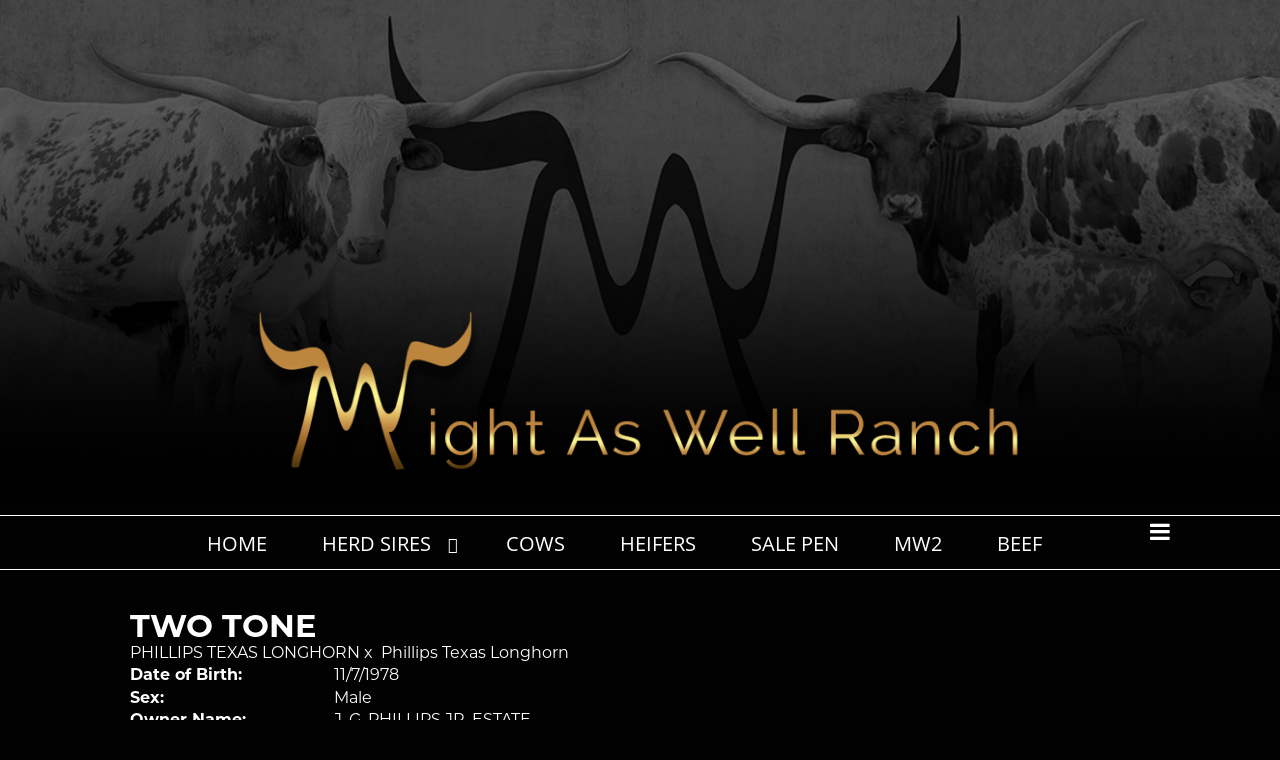

--- FILE ---
content_type: text/html; charset=utf-8
request_url: https://www.mightaswellranch.com/Default.aspx?AnimalID=303&Name=TWOTONE&sid=1729
body_size: 40196
content:

<!DOCTYPE html>
<html>
<head id="Head1"><meta name="robots" content="noindex" /><title>
	TWO TONE
</title><meta name="Keywords" /><meta name="Description" /><meta name="copyright" content="2026&amp;nbsp;Might As Well Ranch" /><meta name="msvalidate.01" content="10AEC6DFD0F450EFBED6288FCA9D0301" />
        <meta name="viewport" content="width=device-width, initial-scale=1.0" />
    <style id="StylePlaceholder" type="text/css">
        </style><link href="/css/bootstrap.min.css" rel="stylesheet" /><link href="/font-awesome-4.7.0/css/font-awesome.min.css" rel="stylesheet" /><link rel="stylesheet" type="text/css" href="/javascript/magnific-popup/magnific-popup.css?v=1172017" />
    <script src="/javascript/HH_JScript.js" type="text/javascript"></script>
    <script src="/javascript/jquery-1.12.4.min.js" type="text/javascript"></script>
    <script src="/javascript/bootstrap.min.js" type="text/javascript"></script>    
    <script type="text/javascript" src='https://www.google.com/recaptcha/api.js'></script>

<script language="javascript" src="/javascript/animaldetailcarousel.js" ></script><meta property="og:image" content="http://www.mightaswellranch.com/Sites/834/MightAsWellRanchlogo1.png" /><link href="/Telerik.Web.UI.WebResource.axd?d=PMrIT5dOWaVYIcpFWUE4nBBLYGekh1MgmW4ye5wUb8kcZDSUTWPbC-ptoIGZSyw4kvcXWD-5mamWNrXdnMQ4KbTT4AaIEnlJ984vm-XdB2Cn8y3Ka3vzeADkik4KeR8p0&amp;t=638840874637275692&amp;compress=1&amp;_TSM_CombinedScripts_=%3b%3bTelerik.Web.UI%2c+Version%3d2025.1.416.462%2c+Culture%3dneutral%2c+PublicKeyToken%3d121fae78165ba3d4%3aen-US%3aced1f735-5c2a-4218-bd68-1813924fe936%3a1e75e40c%3ad7e35272%3a505983de%3aa957bcf1" type="text/css" rel="stylesheet" /><link id="phResponsiveWebsiteCSS" rel="stylesheet" type="text/css" href="css/responsive.css?638929942655171721" /><link id="hostdefault" rel="stylesheet" type="text/css" href="/Sites/0/default.css?637479354207077143" /><link id="skindefault" rel="stylesheet" type="text/css" href="/Sites/834/Skins/skin.css?637810538795568463" /><link rel="icon" href="/Sites/834/image/favicon.png" /><link rel="apple-touch-icon" href="/Sites/834/image/favicon.png" /><link rel="icon" href="/Sites/834/image/favicon.png" /></head>
<body id="Body">
    <noscript>
        Your browser does not have javascript/scripting enabled. To proceed, you must enable
        javascript/scripting.
    </noscript>
    <form name="form1" method="post" action="https://www.mightaswellranch.com/Default.aspx?AnimalID=303&amp;Name=TWOTONE&amp;sid=1729" id="form1" enctype="multipart/form-data" style="height: 100%;">
<div>
<input type="hidden" name="ScriptManager1_TSM" id="ScriptManager1_TSM" value="" />
<input type="hidden" name="StyleSheetManager1_TSSM" id="StyleSheetManager1_TSSM" value="" />
<input type="hidden" name="__EVENTTARGET" id="__EVENTTARGET" value="" />
<input type="hidden" name="__EVENTARGUMENT" id="__EVENTARGUMENT" value="" />
<input type="hidden" name="__VIEWSTATE" id="__VIEWSTATE" value="vAEz2tYmjeMkuQEL6fW5kSqnE718qedvoX5tublJdWFQmsRJA9ZeByv15B/tCqMcduA5bo6uq5hZknm8YduMdV4XCBKI/SLScFClAu81qLdgtZfJtYNVgVeXQs5y5hSEsJIdUyiSl3fzl0IHo+I0HpPHO4q28FmomZE6XhF243cv21P3D6cmY3r2U/[base64]/wPQDNPTn9hWjZou7ZoOKXJwlJgzNW36Z395sMwEXOrkQMFWIiuPOjzL85197TiEu2mVbUOHRGstlIazT8f+EveS42RqCwozMsggjwO82fEsIjLiOc6rTBR+wyt9gXkuf3vxuG1360QcOzEpq8J3gpCrvTWVD/zcHNjyClEcy0HODEbuRafzggiB4+9Aorgyy9i1tI6xip4qOAiBWIYw8uEUtA3sx9QNEoJJ0yw3plw9bXge7w+/s452sEYo80UmMVpYQfF1JEOEwzHCKmORrTUh2Rmx0Tc+Fl8MSZd5hMcti9119gk2FZu+tmcC+74h0UlCPAIGvzuh501ZfZiUkNX8ZAZacqpEfMaNPnhFAlivfXZtGp6DXmFotCZnaNMQn4o1vfk6wPS4Fhj7vtF3BTzWDAy+kAEfNlja/Jk65fJ3VdtkxPD6GfrPZp5OIATfeWhEwsBh7SDN+xaq0EALBFNj7VyfNW2U1yImR18Whmxzim/MdyqYZzMIb+5js/Y+NuklqG06NpwNScOCfIl/7FPpnIuikPm6b9Rk3BcjrvxQHnN4kRqZvxJWunXuXSs+5UchQCH4yH3/ke7b/H2vrN7r9BimZvLWgYqfA7G3E/hk6zy1qyofVQ+OG395r/VTYk9t1YKcyyr1wzeKCnGfd2/vVouLrEd0Vnlx/TarwU6NDvGlhEcGcsmRnWU6sNEY/cD+ifougH42nWacZ1yD+8bvI2oul/fe3K3FZ8l6OAsTHf6cNzckK1BqpMnN/YX3gLyG/M7lWpjkcQh/ani22ngDfDrXVafY6vp8rrtLSxc315Psa/zKjlO9XSA9isVwi90Eltu3Zc5BpO1QjczjBeTJ2HgQEgBPj4vxR/elcbGdU+B6cgq9+QJPSlyvaxPMFkaHYMmbdkzhrROZYf3hjzErbZlaJNJ2EcOcaCLP047sdyLcA2R6Gxp6gO1F9UzbC+NWsCaR4XO/u7/eAoRNxi4HiMBUxFwWdgf4oynnDJecBwaWLm+dMAA8DGuvO1GJzqyRh4IjM2tu7DR0W2XgHRxJWx8Rj5I3Q/01yWR1od8VmSM34QhLUXpElEKqX2bpV+srukBQigdmYMcwUDk5WQYqldDIsihdmce8Klq+hWbHBkr/zIchT51GHAux+R0unvBDTvKAPHr53xv1Ox3viR/BIoono9ccwzY6VzqE9qiDYKQTrxgqMpq7Pf8d9kdnbd+TGN6ry55b203tqb8LbdQ4BgiqACGnFg3F3TlMXb79foh66OCdwzahk8WcTx8v7ueQAcQbPtz52WgdXfB43+DeHSJTbXqqyDurByR0N+VmZb0/ME+mQRJE3BfkRgfG0aBeHbS2HqFTTXh/477c0uZRN3WYB4nQDfIZUmri+jsbxl9/HxtyKchxKiBLAzsLy7yg+CuBTPbmiAUG3V8H5UKzTz5WettpsOI/jI7Rxm5bSR4C8SKTYxm6iOIIF4KSo3Gys/+aoZaRD3foBQvPUIaDz+cN2ci7Y5tgRAsy2K6tjH7n2BOkPRSiDxZRQ7ZiVAn7KDjuc/Urh7p05GhCNCQlPWmzmUtQ5rKE1yjf4oxwHF+x1Lv3NTGXPZP65r+X7zKrT2NL8Nb9gEhYhuryMjNIK7PrfONsm6A34Je9xxVbc5/TX29EqK9mT/JWEMpPqvReJFb+t2LhogG5jNSIFmDpCzpnOcsjs7UOVftkD1dHJT65ypcAH64IThST/Uq816RS2p4D7Q7fXt83aDTMjzLWeiQHjPBetgJsU3dPv+kJkASLzTfXtrTcMFcAY7au3WNCuMcGikOqYDUNgQDY6ReL/94DVbjPUYBJMRlP2ezKdmNRw72d0l5BozO6cXWMXb0O3fUEgrZkyfU36UxYo9s17uaupTpR+0XQQf1Gowi0MJAf8IpYpUs89PXAYNQJXZEsN/xJLkA1oj8+45dat+vRpfMVGgktmxesw4jofIxJqCmMNaCM2XJXWMnQSVGOdFEkcx3VjhXMclBI+SMuvb6vM5OWs7EccJjD1yUC9pJC7yS/ppxkF5ZsUwGENWwmQcnlD6HjvLSzr3UtQ2s19GU20jcQ/2iPqbbKWpV9g6/7gjWPzS6savPrIPLXfEAdcCfWKvdqXKQ4gg6m3Gj8OO4uZrx7GPxPGhDcq6DxA/QjlEK5pp1OQjzUlhXsAQuIWxSxsFyKK8BfZD2uwmRD7U++uDqR54zLaeytd31k/9pB1Gq0W69iqJTZzn2T3zvXCCZT01rxd+h6iMqtcb5xY+097vgaa28Ld7HUErcBk+eY4PchAm9mlbpYaa0b8Xf2lYc9GVC4q4UloMXstVjUZzQQQ9UxwvTa4BJdABS9riStkTNI6C9OLkXg3KsHWHgvsBSKgrvzLopz9KPhRRSKF/GtURTTGzwR2i09YcP5ABVHBIW2JBhfo6XoXF0ykeNjoTtSWzDy+Ql8WG3FUOd9Z9AS46XbMcDSDngwPtvu9xI31vVyUuSqtdg5lMLH4iG3w59E8qRFWsk6/NjUhWjp20ntXF0YIu+2iXq2kvU6aULRVU4UPd3LoTzQVded9gmsS5NJOCgubWX6UG96bnWQ+s1zS3GsJNUlCIVsikju+54NM8au5LiLD9rEe/vp6meL8agIPMVDR/vjcyoSEO9mVHICmd1+xIYSipdHCbAxCVM9V6ENctI7HBkNLZz0LvzTAGW0E7dojU3Sks9He41X9/rk51rcbR4xJm0rjj4hSo50HHVvZSurfHCZs/Fjt6DkkW1Hjpu85WBkfkmmWkfTQvSlsicmXL3cOmowjplqfGqREoZ2NC0jG/+LLQlQu+e957e3gzuqDcGI6IqNzLz8C80WeSkSt3SUASUJdXeM/WJz7luuL0+525uEJz5sznOio0nxDSpnD7w8Rc3TemLz2OlCnibHYNvRlaWI+6knSZ//aurMIfiAx1A8a3e/Adk6Tduw8b3RgoG3j/UwNxX9XzFE3zQE+0b7ir0NK3BbvahfmfZb/0DWYMaJajGfuCXS+cwSEdTq2qOW6YPQo01qj7shyHhYSQAVmvhhS7Kddt936zs0J1oAx5i/eGmP8Qc0l9BUByhz6sydze" />
</div>

<script type="text/javascript">
//<![CDATA[
var theForm = document.forms['form1'];
if (!theForm) {
    theForm = document.form1;
}
function __doPostBack(eventTarget, eventArgument) {
    if (!theForm.onsubmit || (theForm.onsubmit() != false)) {
        theForm.__EVENTTARGET.value = eventTarget;
        theForm.__EVENTARGUMENT.value = eventArgument;
        theForm.submit();
    }
}
//]]>
</script>


<script src="/WebResource.axd?d=pynGkmcFUV13He1Qd6_TZMJcnL9aoqN9YQAdkVneVVeHe_R6wreL-CqLjX-GS_-DFnlkrdit7ne4XXtB0Bvlxw2&amp;t=638901356248157332" type="text/javascript"></script>


<script src="/Telerik.Web.UI.WebResource.axd?_TSM_HiddenField_=ScriptManager1_TSM&amp;compress=1&amp;_TSM_CombinedScripts_=%3b%3bAjaxControlToolkit%2c+Version%3d4.1.50401.0%2c+Culture%3dneutral%2c+PublicKeyToken%3d28f01b0e84b6d53e%3aen-US%3a5da0a7c3-4bf6-4d4c-b5d5-f0137ca3a302%3aea597d4b%3ab25378d2%3bTelerik.Web.UI%2c+Version%3d2025.1.416.462%2c+Culture%3dneutral%2c+PublicKeyToken%3d121fae78165ba3d4%3aen-US%3aced1f735-5c2a-4218-bd68-1813924fe936%3a16e4e7cd%3a33715776%3af7645509%3a24ee1bba%3ac128760b%3a1e771326%3a88144a7a%3a8c2d243e" type="text/javascript"></script>
<div>

	<input type="hidden" name="__VIEWSTATEGENERATOR" id="__VIEWSTATEGENERATOR" value="CA0B0334" />
</div>
        <script type="text/javascript">
//<![CDATA[
Sys.WebForms.PageRequestManager._initialize('ScriptManager1', 'form1', ['tamsweb$pagemodule_AnimalDetail$uptPnlProgeny',''], [], [], 90, '');
//]]>
</script>

        
        <div>
            
    
<link href="https://use.fontawesome.com/releases/v5.14.0/css/all.css" rel="stylesheet">
<link rel="stylesheet" href="https://use.typekit.net/zza8vjw.css">

<div id="amsweb_skinPageLayout" class="t-container t-container-fluid">
	<div class="t-container-inner">
		<div class="t-row adminHide page-header">
			
                <div class="logo-container">
                    <div class="logo-content-container">
                        <a class="adminHide logo" href="/">
                            <img src="/Sites/834/Skins/images/logo.png" alt="Might As Well Ranch Logo" height="68" width="800">
                        </a>
                    </div>
                </div>
            
		</div><header>
			<div class="t-row page-navigation">
				<div class="content-container">
					
                                <nav class="navbar navbar-default adminHide">
                                    
<div class="radmenu-responsive">
<div id="amsweb_RADMENU1_radNavigation" class="RadNavigation RadNavigation_Default" style="height:30px;">
						<!-- 2025.1.416.462 --><div class="rnvRootGroupWrapper">
							<ul class="rnvRootGroup rnvGroup">
								<li class="rnvItem rnvFirst"><a class="rnvRootLink rnvLink" title="Home" href="/Default.aspx?action=home"><span class="rnvText">Home</span></a></li><li class="rnvItem"><a class="rnvRootLink rnvLink" title="Herd Sires" href="/Herd-Sires"><span class="rnvText">Herd Sires</span><span class="rnvToggle radIcon"></span></a><div class="rnvSlide">
									<div class="radPopup rnvPopup">
										<ul class="rnvUL">
											<li class="rnvItem rnvFirst rnvLast"><a class="rnvLink" title="Herd Sire Prospects" href="/Herd-Sire-Prospects"><span class="rnvText">Herd Sire Prospects</span></a></li>
										</ul>
									</div>
								</div></li><li class="rnvItem"><a class="rnvRootLink rnvLink" title="Cows" href="/Cows"><span class="rnvText">Cows</span></a></li><li class="rnvItem"><a class="rnvRootLink rnvLink" title="Heifers" href="/Heifers"><span class="rnvText">Heifers</span></a></li><li class="rnvItem"><a class="rnvRootLink rnvLink" title="Sale Pen" href="/Sale-Pen"><span class="rnvText">Sale Pen</span></a></li><li class="rnvItem"><a class="rnvRootLink rnvLink" title="MW2" href="/MW2"><span class="rnvText">MW2</span></a></li><li class="rnvItem"><a class="rnvRootLink rnvLink" title="Beef" href="/Beef"><span class="rnvText">Beef</span></a></li><li class="rnvItem rnvLast"><a class="rnvRootLink rnvLink" title="Contact Us" href="/Contact"><span class="rnvText">Contact Us</span></a></li>
							</ul>
						</div><div class="rnvHiddenGroups">
							
						</div><input id="amsweb_RADMENU1_radNavigation_ClientState" name="amsweb_RADMENU1_radNavigation_ClientState" type="hidden" />
					</div>
</div>

                                </nav>
                            
				</div>
			</div>
		</header><div class="content-container main-content">
			<div class="t-col t-col-12">
				<div class="t-col-inner">
					
                    <div id="amsweb_contentpane"><div id="amsweb_PageModulePanelOuterpagemodule_AnimalDetail" class="PageModulePanelOuter">
						<div id="amsweb_PageModulePanelpagemodule_AnimalDetail" class="PageModulePanel">
							

<style type="text/css">
    .Content_Wrapper, .Boxes_Wrapper {
        overflow: hidden;
        position: relative; /* set width ! */
    }

    .Content, .Boxes_Content {
        position: absolute;
        top: 0;
        left: 0;
    }

    .Boxes {
        width: 400px;
        height: 100px;
    }

    .Boxes_Wrapper {
        width: 400px;
        height: 116px;
        top: 0px;
        left: 5px;
        white-space: nowrap;
    }

        .Boxes_Wrapper img {
            display: inline;
        }

    .BoxesSlider {
        width: 400px;
        margin: 4px 0 0px;
    }

        .BoxesSlider .radslider {
            margin: 0 auto;
        }

    .infiniteCarousel {
        position: relative;
        height: 120px;
        text-align: center;
        overflow: hidden;
    }

        .infiniteCarousel .wrapper {
            width: 272px;
            overflow: auto;
            min-height: 11em;
            position: absolute;
            left: 0;
            right: 0;
            top: 0;
            height: 120px;
            margin: 0 auto;
        }

            .infiniteCarousel .wrapper ul {
                width: 9999px;
                list-style-image: none;
                list-style-position: outside;
                list-style-type: none;
                position: absolute;
                top: 0;
                margin: 0;
                padding: 0;
            }

        .infiniteCarousel ul li {
            display: block;
            float: left;
            width: 136px;
            height: 110px;
            padding-top: 10px;
            font-size: 11px;
            font-family: Arial;
            text-align: center;
            margin: 0 auto;
        }

            .infiniteCarousel ul li b {
                font-size: 11.5px;
                font-weight: 700;
                font-family: Arial;
                display: block;
                margin-top: 7px;
            }

            .infiniteCarousel ul li a, .infiniteCarousel ul li a:active, .infiniteCarousel ul li a:visited {
                text-decoration: none;
                border: hidden;
                border: 0;
                border: none;
            }

        .infiniteCarousel .forward {
            background-position: 0 0;
            right: 0;
            display: block;
            background: url(/Images/next.gif) no-repeat 0 0;
            text-indent: -9999px;
            position: absolute;
            top: 10px;
            cursor: pointer;
            height: 66px;
            width: 27px;
        }

        .infiniteCarousel .back {
            background-position: 0 -72px;
            left: 0;
            display: block;
            background: url(/Images/prev.gif) no-repeat 0 0;
            text-indent: -999px;
            position: absolute;
            top: 10px;
            cursor: pointer;
            height: 66px;
            width: 27px;
        }

        .infiniteCarousel .thumbnail {
            width: 108px;
        }

    a img {
        border: none;
    }

    .addthis_counter, .addthis_counter .addthis_button_expanded {
        color: #000 !important;
    }

    .animalMedical td.rgSorted {
        background-color: #fff !important;
    }

    .animalMedical th.rgSorted {
        border: 1px solid;
        border-color: #fff #dcf2fc #3c7fb1 #8bbdde;
        border-top-width: 0;
        background: 0 -2300px repeat-x #a6d9f4 url(/WebResource.axd?d=GGZuOoGk3rktUs6hQ4y52R0V5dTjV4oW5fpDU3d6XmNsF4laJnOh1Ck4RhYZH4bDenKzZ9KeDhaP4LrwlE8AS0AfYuBf-ccWkDQ6xbX1KVp4qZhB0Ly-EZl99rh3Hr2aa0To_bbdG6NXSXdqEXJ-u8QKBzQQXTYYTg_sgdFChZA1&t=636138644440371322);
    }
</style>
<script language="javascript" type="text/javascript">
    $(document).ready(function () {
        showCarousel();
    });

    function showCarousel() {
        $('.infiniteCarousel').infiniteCarousel();
        $(".infiniteCarousel").show();
    }

    var initialValue;
    var initialValue2;

    function HandleClientLoaded2(sender, eventArgs) {
        initialValue2 = sender.get_minimumValue();
        HandleClientValueChange2(sender, null);
    }

    function HandleClientValueChange2(sender, eventArgs) {
        var wrapperDiv = document.getElementById('boxes_wrapper');
        var contentDiv = document.getElementById('boxes_content');

        var oldValue = (eventArgs) ? eventArgs.get_oldValue() : sender.get_minimumValue();
        var change = sender.get_value() - oldValue;

        var contentDivWidth = contentDiv.scrollWidth - wrapperDiv.offsetWidth;
        var calculatedChangeStep = contentDivWidth / ((sender.get_maximumValue() - sender.get_minimumValue()) / sender.get_smallChange());

        initialValue2 = initialValue2 - change * calculatedChangeStep;

        if (sender.get_value() == sender.get_minimumValue()) {
            contentDiv.style.left = 0 + 'px';
            initialValue2 = sender.get_minimumValue();
        }
        else {
            contentDiv.style.left = initialValue2 + 'px';
        }
    }

    function loadLargeImage(filename, videoUrl,  date, comments, CourtesyOf) {
        var imgUrl = "/Photos/" + filename.replace("_thumb", "");

        // clear any video iframes
        $("#amsweb_pagemodule_AnimalDetail_divMainImageVideo").children().remove();

        // toggle visibility of video player and image viewer
        $("#amsweb_pagemodule_AnimalDetail_divMainImagePhoto").css("visibility", videoUrl ? "hidden" : "visible");
        $("#amsweb_pagemodule_AnimalDetail_divMainImageVideo").css("visibility", videoUrl ? "visible" : "hidden");

        // process image as normal
        $("#amsweb_pagemodule_AnimalDetail_divMainImagePhoto").css("height", "auto");
        $("#amsweb_pagemodule_AnimalDetail_imgAnimal")[0].style.height = "";
        $("#amsweb_pagemodule_AnimalDetail_imgAnimal")[0].src = imgUrl;
        var onclick = $("#amsweb_pagemodule_AnimalDetail_hypLargeImage")[0].getAttribute("onclick");

        if (typeof (onclick) != "function") {
            $("#amsweb_pagemodule_AnimalDetail_hypLargeImage")[0].setAttribute('onClick', 'window.open("' + imgUrl + '","window","toolbar=0,directories=0,location=0,status=1,menubar=0,resizeable=1,scrollbars=1,width=850,height=625")');
        } else {
            $("#amsweb_pagemodule_AnimalDetail_hypLargeImage")[0].onclick = function () { window.open('"' + imgUrl + '"', "window", "toolbar=0,directories=0,location=0,status=1,menubar=0,resizeable=1,scrollbars=1,width=850,height=625"); };
        }
        $("#amsweb_pagemodule_AnimalDetail_litImageDate")[0].innerHTML = "";
        if (date != "")
            $("#amsweb_pagemodule_AnimalDetail_litImageDate")[0].innerHTML = "Date of Photo: " + date.replace(" 12:00:00 AM", "");
        $("#amsweb_pagemodule_AnimalDetail_litImageDescription")[0].innerHTML = "";
        if (CourtesyOf != "")
            $("#amsweb_pagemodule_AnimalDetail_litImageDescription")[0].innerHTML = "Courtesy of " + CourtesyOf;

        $("#imageComments")[0].innerHTML = "";
        if (comments != "")
            $("#imageComments")[0].innerHTML = comments;

        // add video embed or hide it
        if (videoUrl) {
            // squish the image (since we're using visibility instead of display)
            $("#amsweb_pagemodule_AnimalDetail_divMainImagePhoto").css("height", "0");

            // build the embed element
            videoUrl = videoUrl.replace("&t=", "?start=");
            var embed = "<iframe style=\"width: 100%; height: 250px;\" src=\"https://www.youtube.com/embed/";
            embed += videoUrl;
            embed += "\" frameborder=\"0\" allow=\"accelerometer; autoplay; encrypted-media; gyroscope; picture-in-picture\" allowfullscreen></iframe>";

            // add the youtube embed iframe
            $("#amsweb_pagemodule_AnimalDetail_divMainImageVideo").append(embed);
        }
    }

</script>

<script src="javascript/jellekralt_responsiveTabs/js/jquery.responsiveTabs.js?v=2"></script>
<link type="text/css" rel="stylesheet" href="javascript/jellekralt_responsiveTabs/css/responsive-tabs.css" />

<div class="t-container t-container-fluid">
								<div class="t-container-inner">
									<div class="t-row">
										<div class="t-col t-col-7 t-col-xs-12 t-col-sm-12">
											<div class="t-col-inner">
												
                    <!-- Right Hand Column Animal Details -->
                    <div class="t-row">
													<div class="t-col t-col-12">
														<div class="t-col-inner">
															
                                <!-- Animal Name -->
                                
                                <h2 class="PageHeadingTitle" style="margin: 0px; padding: 0px;">
                                    TWO TONE</h2>
                            
														</div>
													</div>
												</div>
                    <div class="t-row">
													<div id="amsweb_pagemodule_AnimalDetail_tcolSireDam" class="t-col t-col-12">
														<div class="t-col-inner">
															
                                <!-- Animal Father x Mother -->
                                <a href='/Default.aspx?AnimalID=33596&Name=PHILLIPSTEXASLONGHORN&sid=1729'>PHILLIPS TEXAS LONGHORN</a>
                                x&nbsp;
                                <a href='/Default.aspx?AnimalID=4812&Name=PhillipsTexasLonghorn&sid=1729'>Phillips Texas Longhorn</a>
                            
														</div>
													</div>
												</div>
                    <!-- Animal Date of Birth -->
                    <div id="amsweb_pagemodule_AnimalDetail_tRowDOB" class="t-row">
													<div class="t-col t-col-4 t-col-xs-12 t-col-sm-12">
														<div class="t-col-inner">
															
                                <span class="fieldLabel">Date of Birth:</span>
                            
														</div>
													</div><div class="t-col t-col-4 t-col-xs-12 t-col-sm-12">
														<div class="t-col-inner">
															
                                11/7/1978
                            
														</div>
													</div>
												</div>
                    <!-- Description information -->
                    <div class="t-row">
													<div class="t-col t-col-4 t-col-xs-12 t-col-sm-12 fieldLabel">
														<div class="t-col-inner">
															
                                
                            
														</div>
													</div><div class="t-col t-col-8 t-col-xs-12 t-col-sm-12">
														<div class="t-col-inner">
															
                                
                            
														</div>
													</div>
												</div>
                    <!-- Animal Info detail rows -->
                    
                            <div class="t-row">
													<div class="t-col t-col-4 t-col-xs-12 t-col-sm-12">
														<div class="t-col-inner">
															
                                        <span class="fieldLabel">
                                            Sex:
                                        </span>
                                    
														</div>
													</div><div class="t-col t-col-8 t-col-xs-12 t-col-sm-12">
														<div class="t-col-inner">
															
                                        <div class="animal-detail-comments">
                                            Male
                                        </div>
                                    
														</div>
													</div>
												</div>
                        
                            <div class="t-row">
													<div class="t-col t-col-4 t-col-xs-12 t-col-sm-12">
														<div class="t-col-inner">
															
                                        <span class="fieldLabel">
                                            Owner Name:
                                        </span>
                                    
														</div>
													</div><div class="t-col t-col-8 t-col-xs-12 t-col-sm-12">
														<div class="t-col-inner">
															
                                        <div class="animal-detail-comments">
                                            J. G. PHILLIPS JR.  ESTATE
                                        </div>
                                    
														</div>
													</div>
												</div>
                        
                            <div class="t-row">
													<div class="t-col t-col-4 t-col-xs-12 t-col-sm-12">
														<div class="t-col-inner">
															
                                        <span class="fieldLabel">
                                            Breeder:
                                        </span>
                                    
														</div>
													</div><div class="t-col t-col-8 t-col-xs-12 t-col-sm-12">
														<div class="t-col-inner">
															
                                        <div class="animal-detail-comments">
                                            J. G. PHILLIPS JR.  ESTATE
                                        </div>
                                    
														</div>
													</div>
												</div>
                        
                    
                    <!-- Other site -->
                    
                    <div class="t-row">

												</div>
                
											</div>
										</div>
									</div><div class="t-row animal-detail-tabs">
										<div id="amsweb_pagemodule_AnimalDetail_viewAnimal" class="t-col t-col-12">
											<div class="t-col-inner">
												
                    <div id="tabsAnimalInfo">
                        <ul>
                            <li id="amsweb_pagemodule_AnimalDetail_tpPedigree"><a href="#tabPedigree">Pedigree</a></li>
                            
                            
                            
                            
                            
                            
                            
                            
                            
                        </ul>

                        <div id="tabPedigree">
                            <div id="amsweb_pagemodule_AnimalDetail_trowPedigree" class="t-row">
													<div class="t-col t-col-12 table-responsive animal-pedigree scrollbar-outer">
														<div class="t-col-inner">
															
                                        
<style>
    #pedigree {
        height: 800px;
    }

        #pedigree td {
            padding-left: 10px;
            padding-right: 10px;
            margin: 0px;
        }

    a.crumbImage img {
        min-width: 108px;
    }

    .line {
        border-top: solid 2px black;
        border-bottom: solid 2px black;
        border-left: solid 2px black;
        width: 20px;
    }

    .line-big {
        height: 405px;
    }

    .line-medium {
        height: 205px;
    }

    .line-small {
        height: 105px;
    }
</style>

<table id="pedigree">
    <tbody>
        <tr>
            <td valign="middle" align="center" rowspan="8">
                TWO TONE
                <br />
                <a id="amsweb_pagemodule_AnimalDetail_ctrlPedigree_imgRoot" title="TWO TONE" class="crumbImage"></a>
            </td>
            <td valign="middle" align="center" rowspan="8">
                <div class="line line-big"></div>
            </td>
            <td valign="middle" align="center" rowspan="4" height="400px">
                <div class="pedigreeLink">
                    <span><a href='Default.aspx?AnimalID=33596&Name=PHILLIPSTEXASLONGHORN&sid=1729'>PHILLIPS TEXAS LONGHORN</a>
                </div>
                <a id="amsweb_pagemodule_AnimalDetail_ctrlPedigree_imgSire" title="PHILLIPS TEXAS LONGHORN" class="crumbImage" href="Default.aspx?AnimalID=33596&amp;Name=PHILLIPSTEXASLONGHORN"></a>
            </td>
            <td valign="middle" align="center" rowspan="4">
                <div class="line line-medium"></div>
            </td>
            <td valign="middle" align="center" rowspan="2" height="200px">
                <div class="pedigreeLink">
                    
                </div>
                <a id="amsweb_pagemodule_AnimalDetail_ctrlPedigree_imgSireSire" class="crumbImage"></a>
            </td>
            <td align="middle" align="center" rowspan="2">
                <div class="line line-small"></div>
            </td>
            <td valign="middle" align="center" height="100px">
                <div class="pedigreeLink">
                    
                </div>
                <a id="amsweb_pagemodule_AnimalDetail_ctrlPedigree_imgSireSireSire" class="crumbImage"></a>
            </td>
        </tr>
        <tr>
            <td valign="middle" align="center" height="100px">
                <div class="pedigreeLink">
                    
                </div>
                <a id="amsweb_pagemodule_AnimalDetail_ctrlPedigree_imgSireSireDam" class="crumbImage"></a>
            </td>
        </tr>
        <tr>
            <td valign="middle" align="center" rowspan="2" height="200px">
                <div class="pedigreeLink">
                    
                </div>
                <a id="amsweb_pagemodule_AnimalDetail_ctrlPedigree_imgSireDam" class="crumbImage"></a>
            </td>
            <td valign="middle" align="center" rowspan="2">
                <div class="line line-small"></div>
            </td>
            <td valign="middle" align="center" height="100px">
                <div class="pedigreeLink">
                    
                </div>
                <a id="amsweb_pagemodule_AnimalDetail_ctrlPedigree_imgSireDamSire" class="crumbImage"></a>
            </td>
        </tr>
        <tr>
            <td valign="middle" align="center" height="100px">
                <div class="pedigreeLink">
                    
                </div>
                <a id="amsweb_pagemodule_AnimalDetail_ctrlPedigree_imgSireDamDam" class="crumbImage"></a>
            </td>
        </tr>
        <tr>
            <td valign="middle" align="center" rowspan="4" height="400px">
                <div class="pedigreeLink">
                    <span><a href='Default.aspx?AnimalID=4812&Name=PhillipsTexasLonghorn&sid=1729'>Phillips Texas Longhorn</a>
                </div>
                <a id="amsweb_pagemodule_AnimalDetail_ctrlPedigree_imgDam" title="Phillips Texas Longhorn" class="crumbImage" href="Default.aspx?AnimalID=4812&amp;Name=PhillipsTexasLonghorn"></a>
            </td>
            <td valign="middle" align="center" rowspan="4">
                <div class="line line-medium"></div>
            </td>
            <td valign="middle" align="center" rowspan="2" height="200px">
                <div class="pedigreeLink">
                    
                </div>
                <a id="amsweb_pagemodule_AnimalDetail_ctrlPedigree_imgDamSire" class="crumbImage"></a>
            </td>
            <td valign="middle" align="center" rowspan="2">
                <div class="line line-small"></div>
            </td>
            <td valign="middle" align="center" height="100px">
                <div class="pedigreeLink">
                    
                </div>
                <a id="amsweb_pagemodule_AnimalDetail_ctrlPedigree_imgDamSireSire" class="crumbImage"></a>
            </td>
        </tr>
        <tr>
            <td valign="middle" align="center" height="100px">
                <div class="pedigreeLink">
                    
                </div>
                <a id="amsweb_pagemodule_AnimalDetail_ctrlPedigree_imgDamSireDam" class="crumbImage"></a>
            </td>
        </tr>
        <tr>
            <td valign="middle" align="center" rowspan="2" height="200px">
                <div class="pedigreeLink">
                    
                </div>
                <a id="amsweb_pagemodule_AnimalDetail_ctrlPedigree_imgDamDam" class="crumbImage"></a>
            </td>
            <td valign="middle" align="center" rowspan="2">
                <div class="line line-small"></div>
            </td>
            <td valign="middle" align="center" height="100px">
                <div class="pedigreeLink">
                    
                </div>
                <a id="amsweb_pagemodule_AnimalDetail_ctrlPedigree_imgDamDamSire" class="crumbImage"></a>
            </td>
        </tr>
        <tr>
            <td valign="middle" align="center" height="100px">
                <div class="pedigreeLink">
                    
                </div>
                <a id="amsweb_pagemodule_AnimalDetail_ctrlPedigree_imgDamDamDam" class="crumbImage"></a>
            </td>
        </tr>
    </tbody>
</table>

                                    
														</div>
													</div>
												</div>
                        </div>
                        <div id="tabHonorsAwards">
                            
                        </div>
                        <div id="tabSemen">
                            
                        </div>
                        <div id="tabEmbryo">
                            
                        </div>
                        <div id="tabBreeding">
                            
                        </div>
                        <div id="tabMeasurementHistory">
                            
                        </div>
                        <div id="tabMedical">
                            
                        </div>
                        <div id="tabRelevant">
                            
                        </div>
                        <div id="tabProgeny">
                            <div id="amsweb_pagemodule_AnimalDetail_uptPnlProgeny">
													
                                    
                                
												</div>
                        </div>
                        <div id="tabComments">
                            
                        </div>
                    </div>
                
											</div>
										</div>
									</div>
								</div>
							</div>
<script src="/javascript/jquery.scrollbar.min.js"></script>
<script>
    $('#tabsAnimalInfo').responsiveTabs({
        startCollapsed: 'accordion'
    });
    $(function () {
        $(".animal-detail-comments iframe").wrap("<div class='animal-detail-video'></div>");
    });
    jQuery(document).ready(function () {
        jQuery('.scrollbar-outer').scrollbar();
    });
</script>

						</div>
					</div></div>
                
				</div>
			</div>
		</div><footer class="t-row page-footer adminHide">
			<div class="t-row-wrap page-footer-top">
				<div class="content-container">
					<div class="t-col t-col-4 t-col-xs-12 t-col-sm-12 footer-left-col">
						<div class="t-col-inner">
							
                            <div itemscope itemtype="http://schema.org/Organization" class="form-group">
                                <a href="mailto:info@mightaswellranch.com" itemprop="email">info@mightaswellranch.com</a><br>
                                <a href="tel:6363939568" itemprop="telephone">636-393-9568</a>
                            </div>
                        
						</div>
					</div><div class="t-col t-col-4 t-col-xs-12 t-col-sm-12 footer-middle-col">
						<div class="t-col-inner">
							
                            
                        
						</div>
					</div><div class="t-col t-col-4 t-col-xs-12 t-col-sm-12 footer-right-col">
						<div class="t-col-inner">
							
                            <ul class="footer-social-icons">
                                <a href="mailto:info@mightaswellranch.com">
                                        <i class="fa fa-envelope" aria-hidden="true"></i>
                                    </a>
                                <a href="https://www.facebook.com/Might-As-Well-Ranch-154308931316037" target="blank">
                                        <i class="fab fa-facebook-f" aria-hidden="true"></i>
                                    </a>
                            </ul>
                        
						</div>
					</div>
				</div>
			</div><div class="t-row-wrap page-bottom">
				<div class="content-container">
					<div class="t-col t-col-4 t-col-xs-12 t-col-sm-12 bottom-left-col">
						<div class="t-col-inner">
							
                        
						</div>
					</div><div class="t-col t-col-4 t-col-xs-12 t-col-sm-12 bottom-mid-col">
						<div class="t-col-inner">
							
                            <div class="page-bottom-links">
                                <ul>
                                    <li>
                                        <a id="amsweb_Privacy1_hypPrivacy" class="SkinObject" href="PrivacyPolicy">Privacy Policy</a>
                                    </li>
                                    <li>
                                        <a id="amsweb_Terms1_hypTerms" class="SkinObject" href="TermsOfUse">Terms Of Use</a>
                                    </li>
                                    <li>
                                        <a id="amsweb_LOGINLINK1_hypLogin" class="SkinObject" href="javascript:popwin(&#39;https://www.hiredhandams.com/admin/default.aspx&#39;,&#39;toolbar=0,directories=0,location=0,status=1,menubar=0,scrollbars=1,menubar=0,titlebar=0,resizable=1&#39;,&#39;&#39;,&#39;&#39;)">Login</a>
                                    </li>
                                </ul>
                            </div>
                            <span id="amsweb_Copyright2_lblDate" class="SkinObject copyright">©2026 Might As Well Ranch</span>
                        
						</div>
					</div><div class="t-col t-col-4 t-col-xs-12 t-col-sm-12 bottom-right-col">
						<div class="t-col-inner">
							
                            <a id="amsweb_HHLOGO1_hypLogo" title="Hired Hand Software" class="HHLogo" href="http://www.hiredhandsoftware.com" style="display:inline-block;height:60px;"><img title="Hired Hand Software" src="images/logoMedium.png" alt="" style="border-width:0px;" /></a>
                        
						</div>
					</div>
				</div>
			</div>
		</footer>
	</div>
</div>

<!-- Global site tag (gtag.js) - Google Analytics -->
<script async src="https://www.googletagmanager.com/gtag/js?id=G-ZJGE7Z8JDZ"></script>
<script>
window.dataLayer = window.dataLayer || [];
function gtag(){dataLayer.push(arguments);}
gtag('js', new Date());

gtag('config', 'G-ZJGE7Z8JDZ');
</script>


        </div>
    

<script type="text/javascript">
//<![CDATA[
window.__TsmHiddenField = $get('ScriptManager1_TSM');;(function() {
                        function loadHandler() {
                            var hf = $get('StyleSheetManager1_TSSM');
                            if (!hf._RSSM_init) { hf._RSSM_init = true; hf.value = ''; }
                            hf.value += ';Telerik.Web.UI, Version=2025.1.416.462, Culture=neutral, PublicKeyToken=121fae78165ba3d4:en-US:ced1f735-5c2a-4218-bd68-1813924fe936:1e75e40c:d7e35272:505983de:a957bcf1';
                            Sys.Application.remove_load(loadHandler);
                        };
                        Sys.Application.add_load(loadHandler);
                    })();Sys.Application.add_init(function() {
    $create(Telerik.Web.UI.RadNavigation, {"_renderMode":2,"_skin":"Default","clientStateFieldID":"amsweb_RADMENU1_radNavigation_ClientState","collapseAnimation":"{\"type\":12,\"duration\":200}","expandAnimation":"{\"type\":12,\"duration\":0}","nodesData":[{"text":"Home","navigateUrl":"/Default.aspx?action=home"},{"text":"Herd Sires","navigateUrl":"/Herd-Sires","nodes":[{"text":"Herd Sire Prospects","navigateUrl":"/Herd-Sire-Prospects"}]},{"text":"Cows","navigateUrl":"/Cows"},{"text":"Heifers","navigateUrl":"/Heifers"},{"text":"Sale Pen","navigateUrl":"/Sale-Pen"},{"text":"MW2","navigateUrl":"/MW2"},{"text":"Beef","navigateUrl":"/Beef"},{"text":"Contact Us","navigateUrl":"/Contact"}]}, {"nodeClicking":OnClientNodeClicking,"nodeMouseEnter":OnClientNodeMouseEnter,"nodeMouseLeave":OnClientNodeMouseLeave}, null, $get("amsweb_RADMENU1_radNavigation"));
});
//]]>
</script>
</form>
    <script src="/javascript/radMenuResponsive.js" type="text/javascript"></script>
</body>
</html>
